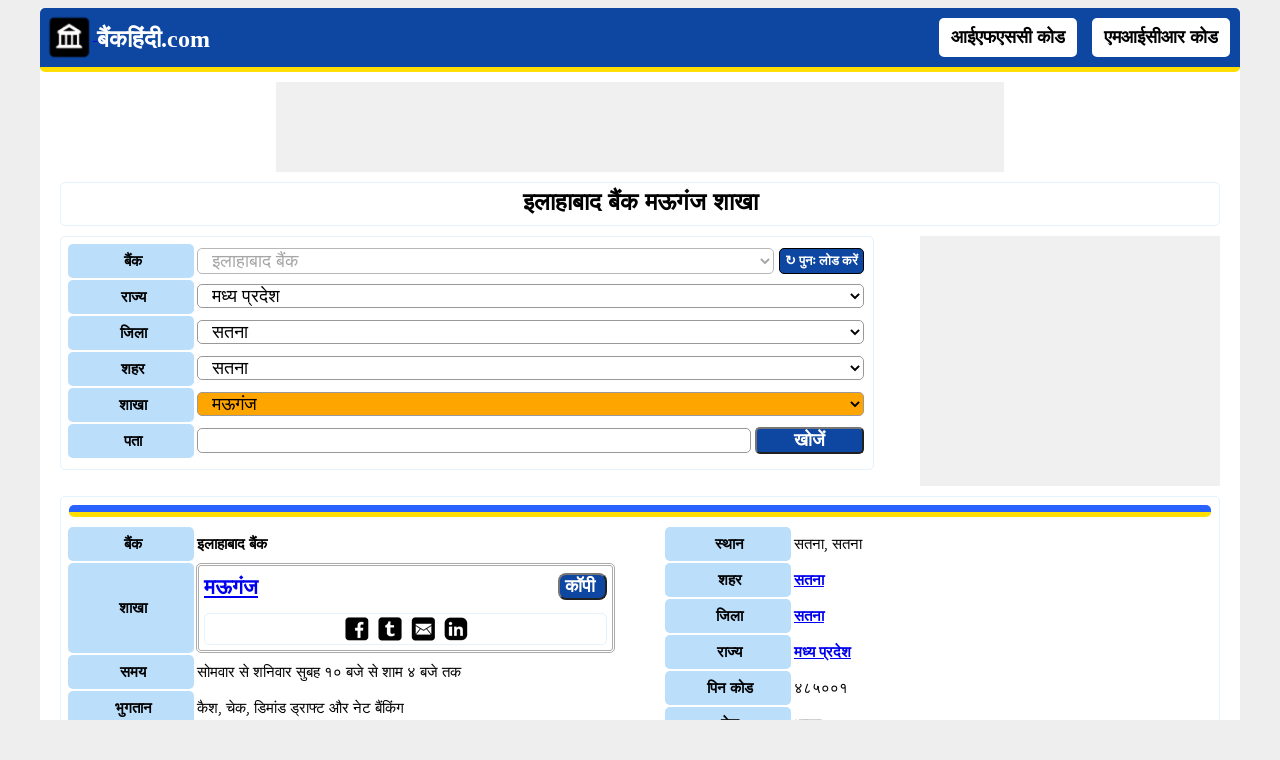

--- FILE ---
content_type: text/html; charset=utf-8
request_url: https://www.bankhindi.com/Allahabad-bank-Mauganj-branch/satna_satna_307-b5
body_size: 30281
content:


<!DOCTYPE html>
<html xmlns="http://www.w3.org/1999/xhtml" itemscope itemtype="http://schema.org/WebPage" prefix="og: http://ogp.me/ns#" lang="hi">
<head><title>
	इलाहाबाद बैंक मऊगंज शाखा | इलाहाबाद बैंक मऊगंज संपर्क | इलाहाबाद बैंक मऊगंज फोन | इलाहाबाद बैंक मऊगंज पता - हिन्दी में | Allahabad Bank Mauganj Branch | Allahabad Bank Mauganj Contact | Allahabad Bank Mauganj Phone | Allahabad Bank Mauganj Address - in Hindi
</title>
    <!--Site Verifications-->
    <meta name="google-site-verification" content="s_hCgYAff-1DdycWCKOge75KxPzCRr_BfKegA9YcUEI" /><meta name="y_key" content="41e63321fc3e6e8f" /><meta name="msvalidate.01" content="B3066B21C8BB06A15185D558C8873DEE" /><meta name="viewport" content="width=device-width, initial-scale=1" />

    <!-- Google tag (gtag.js) -->
    <script async src="https://www.googletagmanager.com/gtag/js?id=G-LCLVQ0WV72"></script>
    <script>
        window.dataLayer = window.dataLayer || [];
        function gtag() { dataLayer.push(arguments); }
        gtag('js', new Date());

        gtag('config', 'G-LCLVQ0WV72');
    </script>

    <script type="text/javascript" async src="//pagead2.googlesyndication.com/pagead/js/adsbygoogle.js"></script>
    <script type="text/javascript">
        (adsbygoogle = window.adsbygoogle || []).push({
            google_ad_client: "ca-pub-4783744004312893",
            enable_page_level_ads: true
        });
    </script>
    <style type="text/css">
        /*skeleton.min.css*/
        .ContentPage{position:relative;width:100%;max-width:1200px;margin:0 auto;padding:0;background-color:#fff}.container{position:relative;width:100%;max-width:1200px;margin:0 auto;padding:0 20px;box-sizing:border-box}.column,.columns{width:100%;float:left;box-sizing:border-box}.row{margin-bottom:10px}.container .one.column,.container .one.columns{width:2.5%}.container .two.columns{width:9%}.container .three.columns{width:15.5%}.container .four.columns{width:22%}.container .five.columns{width:25.5%}.container .six.columns{width:35%}.container .seven.columns{width:41.5%}.container .eight.columns{width:48%}.container .nine.columns{width:51.5%}.container .ten.columns{width:61%}.container .eleven.columns{width:67.5%}.container .twelve.columns{width:74%}.container .thirteen.columns{width:80.5%}.container .fourteen.columns{width:87%}.container .fifteen.columns{width:93.5%}.container .sixteen.columns{width:100%}.container .one-third.column{width:300px}.container .two-thirds.column{width:-webkit-calc(100% - 4% - 300px);width:-moz-calc(100% - 4% - 300px);width:calc(100% - 4% - 300px)}.container .offset-by-one{padding-left:6.5%}.container .offset-by-two{padding-left:13%}.container .offset-by-three{padding-left:14.5%}.container .offset-by-four{padding-left:26%}.container .offset-by-five{padding-left:32.5%}.container .offset-by-six{padding-left:39%}.container .offset-by-seven{padding-left:45.5%}.container .offset-by-eight{padding-left:52%}.container .offset-by-nine{padding-left:58.5%}.container .offset-by-ten{padding-left:65%}.container .offset-by-eleven{padding-left:71.5%}.container .offset-by-twelve{padding-left:78%}.container .offset-by-thirteen{padding-left:84.5%}.container .offset-by-fourteen{padding-left:91%}.container .offset-by-fifteen{padding-left:97.5%}.one-third-Adjustable-left.column{float:left;margin-right:10px;width:300px}.one-third-Adjustable.column{width:-webkit-calc(100% - 10px - 10px - 300px - 300px);width:-moz-calc(100% - 10px - 10px - 300px - 300px);width:calc(100% - 10px - 10px - 300px - 300px);margin-left:0}.one-third-Adjustable-right.column{float:left;margin-left:10px;width:300px}@media only screen and (min-width:1200px){.column,.columns{margin-left:4%}.column:first-child,.columns:first-child{margin-left:0}.row{margin-bottom:10px}}@media only screen and (max-width:1200px){.column,.columns{margin-left:4%}.column:first-child,.columns:first-child{margin-left:0}.row{margin-bottom:10px}}@media only screen and (min-width:768px) and (max-width:959px){.column,.columns{margin-left:4%}.column:first-child,.columns:first-child{margin-left:0}.row{margin-bottom:10px}.one-third-Adjustable-left.column{float:none;width:100%;margin-bottom:10px;margin-right:0}.one-third-Adjustable.column{width:-webkit-calc(100% - 10px - 300px);width:-moz-calc(100% - 10px - 300px);width:calc(100% - 10px - 300px);margin-left:0}}@media only screen and (max-width:767px){.column,.columns{margin-left:0}.row{margin-bottom:10px}.container .one.column,.container .one.columns,.container .two.columns,.container .three.columns,.container .four.columns,.container .five.columns,.container .six.columns,.container .seven.columns,.container .eight.columns,.container .nine.columns,.container .ten.columns,.container .eleven.columns,.container .twelve.columns,.container .thirteen.columns,.container .fourteen.columns,.container .fifteen.columns,.container .sixteen.columns,.container .one-third.column,.container .two-thirds.column{width:100%;margin-bottom:7px}.container .offset-by-one,.container .offset-by-two,.container .offset-by-three,.container .offset-by-four,.container .offset-by-five,.container .offset-by-six,.container .offset-by-seven,.container .offset-by-eight,.container .offset-by-nine,.container .offset-by-ten,.container .offset-by-eleven,.container .offset-by-twelve,.container .offset-by-thirteen,.container .offset-by-fourteen,.container .offset-by-fifteen{padding-left:0}.one-third-Adjustable-left.column{float:none;width:100%;margin-bottom:10px;margin-right:0}.one-third-Adjustable.column{width:100%;margin-bottom:10px}.one-third-Adjustable-right.column{float:none;margin-bottom:10px;width:100%;margin-left:0}}@media only screen and (min-width:480px) and (max-width:767px){.column,.columns{margin-left:0}.row{margin-bottom:10px}.container .one.column,.container .one.columns,.container .two.columns,.container .three.columns,.container .four.columns,.container .five.columns,.container .six.columns,.container .seven.columns,.container .eight.columns,.container .nine.columns,.container .ten.columns,.container .eleven.columns,.container .twelve.columns,.container .thirteen.columns,.container .fourteen.columns,.container .fifteen.columns,.container .sixteen.columns,.container .one-third.column,.container .two-thirds.column{width:100%;margin-bottom:10px}}.container:after{content:"\20";display:block;height:0;clear:both;visibility:hidden}@media only screen (min-width:1200px){}
        /*site.min.css*/
        body{font-size:15px;font-family:Verdana;line-height:32px;background-color:#eee}.VAM{vertical-align:middle}.PlayStoreBanner{width:48px;height:48px}.PSFixed{position:fixed;bottom:60px;z-index:10;width:64px;height:64px}.IMG64x64{height:64px;width:64px}p{text-align:justify}.LineHeight30{line-height:36px}.box{border:1px solid #e3f2fd;-moz-box-sizing:border-box;-webkit-box-sizing:border-box;box-sizing:border-box;text-align:center;padding:5px}.Ifsctable td:nth-child(2n){word-break:break-word}.box,.footer,.DDLH,ul.ulSocial li,ul.IFSCSocial li,ul.SubMenu li,.header,.GreyHeader,.AcordianHeader,.txtbox,.btncss,.IFSCCodeContainer,.IFSCSocialContainer,.btncss,.FBIcon,.TwIcon,.WAppIcon,.reIcon,.LiIcon,.mailIco,.shareButton,.shareImg{border-radius:5px}h1,h2,h3{text-align:center;font-family:Arial;margin-top:0;margin-bottom:5px}h1{font-size:24px;line-height:27px}h2{font-size:21px;line-height:24px}h3{font-size:18px;line-height:21px}.PNLNote{padding:10px 0 10px 0;font-size:13px}.YellowNote{background-color:#ff0;color:#ffa500;border-radius:5px}.OrangeNote{background-color:#ffa500;color:#ff0;border-radius:5px}.RedNote{background-color:#f00;color:#ff0;border-radius:5px}.shareW{display:none!important}ul.ulSocial{list-style:none;margin:0 auto;text-align:center;padding:5px 0 5px 5px;white-space:nowrap;overflow-x:auto;overflow-y:hidden;font-weight:bold}ul.ulSocial::-webkit-scrollbar{height:5px;background-color:#b5d7f3}.ulSocial::-webkit-scrollbar-thumb{background-color:#4682b4}ul.ulSocial li{display:inline-table;padding:5px 10px 5px 10px;margin:0 10px 0 0}ul.ulSocial li a{color:#fff;text-decoration:none}.IFSCSocialContainer{border:1px solid #e3f2fd}ul.IFSCSocial{list-style:none;margin:0 auto;text-align:center;padding-left:0;white-space:nowrap;overflow-x:auto;overflow-y:hidden;font-weight:bold;line-height:12px}ul.IFSCSocial::-webkit-scrollbar{height:5px;background-color:#b5d7f3}.IFSCSocial::-webkit-scrollbar-thumb{background-color:#4682b4}ul.IFSCSocial li{display:inline-table;padding:0;margin:0;color:#fff}ul.IFSCSocial li a{color:#fff;text-decoration:none}ul.IFSCSocial li div{cursor:pointer}.SharePanel{position:fixed;bottom:0;z-index:10;line-height:25px;padding:5px 0;background-color:#fff;width:inherit;max-width:1200px;margin:0 auto;left:50%;transform:translate(-50%,0)}.BorderRadius5{border-radius:3px}.popupDivSocialshare{border:1px solid #2962ff;width:200px;height:250px;position:fixed;z-index:10;background-color:#fff;bottom:45px;margin:0 auto;left:50%;transform:translate(-50%,0)}.Sharediv{border-bottom:1px solid #2962ff;line-height:40px;background-color:#2962ff;color:#fff}.scollShare{white-space:nowrap;overflow-y:auto;height:200px;margin:5px 10px}.scollShare img{vertical-align:middle}.scollShare>div{margin-bottom:8px}.scollShare>div:nth-child(2n+1){background-color:#f5f5f5}.scollShare>div div{color:#01579b;font-weight:bold;cursor:pointer}.scollShare>div div:hover{color:#bf360c}.scollShare a{text-decoration:none;font-weight:bold;color:#01579b}.SocialShare{margin:0 auto}.SocialShare li{list-style:none;display:inline-block;float:none;border:1px solid;margin:0 -2px;padding:5px 15px;min-width:13.7%;text-align:center}.SocialShare li a{text-decoration:none;color:#fff;font-weight:bold}.SocialShare div{font-weight:bold}.scollShare::-webkit-scrollbar{width:5px;background-color:#ddd}.scollShare::-webkit-scrollbar-thumb,.scroll-y::-webkit-scrollbar-thumb{background-color:#424242}.scollShare::-webkit-scrollbar-thumb:hover,.scroll-y::-webkit-scrollbar-thumb:hover{background-color:#666;border:1px solid #eee}.scollShare::-webkit-scrollbar-track,.scroll-y::-webkit-scrollbar-track{border:1px #fff solid}.shareButton{padding:7px 5px;border:1px solid #2962ff;margin:0 1px;color:#fff;background-color:#2962ff;font-weight:bold;cursor:pointer}.shareImg{width:36px;height:40px}.WAppIcon{border-color:#008000;background:#008000;color:#fff;cursor:pointer}.WAppIcon a{cursor:pointer}.FBIcon{border-color:#306199;background:#306199;color:#fff}.FBIcon a{cursor:pointer}.mailIco{border-color:#000;background:#000;color:#fff}.mailIco div{cursor:pointer}.TwIcon{border-color:#1da1f2;background:#1da1f2;color:#fff}.TwIcon a{cursor:pointer}.reIcon{border-color:#ff451a;background:#ff451a;color:#fff}.reIcon a{cursor:pointer}.LiIcon{border-color:#0274b3;background:#0274b3;color:#fff}.LiIcon div{cursor:pointer}.close{font-size:21px;text-align:right;cursor:pointer}.ShowOnlyMobile{display:none}.AcordianHeader{background:#2962ff;color:#fff;padding:5px 2px 2px 2px;border-bottom:solid 5px #ffde03}.header{overflow:hidden;background:#0d47a1;padding:5px!important;border-bottom:solid 5px #ffde03}.GreyHeader{background-color:#eee;border:1px solid #e3f2fd;padding-left:10px}.logoheader{float:left;text-align:center}.logo{top:5px;left:5px}.LogoImg{vertical-align:middle;width:48px;height:48px}.logotext{font-size:24px;color:#fff;position:relative;top:7px}.logotext a{color:#fff;text-decoration:none;font-weight:bold}.logotext a:hover{color:#fff}.NoItem{font-size:medium;color:#f00}.Title{font-size:21px;font-weight:bold;color:#000;clear:both}.NL{margin-bottom:10px}.NL a{border:1px solid #0d47a1;border-radius:5px;text-decoration:none;padding:0 5px;margin-right:5px;background:#2962ff;color:#fff;font-weight:normal}ul.SubMenu{margin:0 auto;padding:0;text-align:center;float:right;font-size:18px}ul.SubMenu li{display:inline-table;float:none;padding:10px;line-height:15px;margin:5px;border:solid 2px #fff;font-weight:bold;text-decoration:none;background-color:#fff}ul.SubMenu li:hover{background-color:#e3f2fd}ul.SubMenu li a{color:#000;text-decoration:none;line-height:15px}.Scrolling{width:100%;white-space:nowrap;overflow-x:scroll;overflow-y:hidden;-webkit-overflow-scrolling:touch}.Scrolling::-webkit-scrollbar{height:5px;background-color:#ddd}.Scrolling::-webkit-scrollbar-thumb,.scroll-y::-webkit-scrollbar-thumb{background-color:#0d47a1}.Scrolling::-webkit-scrollbar-thumb:hover,.scroll-y::-webkit-scrollbar-thumb:hover{background-color:#666}.Scrolling::-webkit-scrollbar-track,.scroll-y::-webkit-scrollbar-track{border:1px solid #e3f2fd}.NoteSpan{width:100%;font-size:13px;font-style:italic;font-weight:bold;line-height:18px}.footer{clear:both;width:100%;background:#e3f2fd;text-align:center;border-top:3px solid #ffde03}.clear{width:100%;clear:both}.clearwith10{width:100%;clear:both;padding-top:5px;padding-bottom:5px}ul{margin:0;padding:0}a{font-weight:bold;line-height:30px}a:hover{color:#0d47a1}.txtbox{border:1px solid #999;-moz-box-sizing:border-box;-webkit-box-sizing:border-box;box-sizing:border-box;padding-left:10px;font-size:18px}.btncss{color:#fff;background-color:#0d47a1;font-weight:bold;padding:2px 10px -1px 10px;font-size:18px}.btncssCOPY{border-radius:8px;padding-left:5px;padding-right:5px}.popuptext{visibility:hidden;width:120px;height:20px;line-height:20px;background-color:#555;color:#fff;text-align:center;border-radius:5px;padding:8px 0;z-index:12;position:fixed;bottom:100px;left:0;right:0;margin:auto}.show{visibility:visible;-webkit-animation:fadeIn 1s;animation:fadeIn 1s}.IFSCCodeContainer{border:3px double #aaa;padding:5px;-moz-box-sizing:border-box;-webkit-box-sizing:border-box;box-sizing:border-box}.IFSCCode{font-size:21px;font-family:'Times New Roman',Times,serif;font-weight:bold}.bulletedArrow{margin-left:30px;font-family:Arial,'DejaVu Sans','Liberation Sans',Freesans,sans-serif;list-style:none}.bulletedArrow li::before{content:'➠';font-size:large}.GV{border-collapse:collapse;background-color:#fff;color:#000}.DDLH{font-weight:bold;background-color:#bbdefb;padding-left:5px;width:120px;text-align:center}.anchorRefreshBank{font-size:13px;line-height:24px;border:1px solid #000;padding:0 5px;border-radius:5px;text-decoration:none;float:left;white-space:nowrap;margin-left:5px;color:#fff;background-color:#0d47a1}.anchorRefreshBank:hover{color:#fff}.DDLHBig{font-size:18px}.DDCenter{width:100%;text-align:center;margin:0 auto}.imgTwoColumn{width:48%}.FontBold{font-weight:bold}.txtCenter{text-align:center}.Width100{width:100%}.txtLeft{text-align:left}.InlineBlock{display:inline-block}.displayFlex{display:flex}.Width25{width:25%}.schema-ol-list{list-style:none;display:inline-block;padding:0;margin:0;line-height:36px}.schema-list{display:inline-block}.displayBlock{display:block}.fl{float:left}.fr{float:right}.displayNone{display:none!important}.ML10{margin-left:10px}.displayInlineBlock{display:inline-block}.MR10{margin-right:10px}.MB10{margin-bottom:10px}.MT5{margin-top:5px}@media only screen (min-width:1200px){.shareButton{padding:5px !important;}.shareImg{height:36px;}}@media only screen and (min-width:768px) and (max-width:959px){.bulletedArrow{margin-left:-19px}ul.SubMenu li{border:0}}@media only screen and (max-width:767px){.shareW{display:inline-table!important}.TwIcon a{cursor:pointer}.scrollList{max-height:640px;overflow-y:auto}.logoheader{float:none}ul.SubMenu{padding-right:10px;padding-top:0;float:none}ul.SubMenu li{padding:8px 2px 2px 2px;margin:5px 5px 0 5px;margin-right:0;font-family:Arial,'DejaVu Sans','Liberation Sans',Freesans,sans-serif}.logotext{position:relative;top:5px;font-size:18px}.LogoImg{width:36px;height:36px;padding-left:5px}.HideInMobile{display:none}.ShowOnlyMobile{display:block}.header{padding-top:0;padding-bottom:0}.logo{float:none;display:inline;text-align:center}.logo table{text-align:left;margin:-4px auto 0 auto}.DDLH{width:60px}.imgTwoColumn{width:100%}.bulletedArrow{line-height:24px;margin:0 0 0 -19px;padding-left:10px}.box{border:0 solid #000;-moz-box-sizing:border-box;-webkit-box-sizing:border-box;box-sizing:border-box;text-align:center;padding:0 5px 0 5px}.Ifsctable{padding:0}}@media only screen and (min-width:480px) and (max-width:767px){.DDLH{width:60px}.imgTwoColumn{width:100%}.bulletedArrow{line-height:24px}Ifsctable{padding:0 5px}}@media only screen (min-width:1200px){}
        /*SMInRecord.Sprite.css*/
        .sminrecord{background-image:url('/Images/Sprites/SMInRecord.sprite.png');background-repeat:no-repeat;display:inline-block}.sminrecord.email{width:25px;height:25px;background-position:-10px -10px}.sminrecord.facebook{width:25px;height:25px;background-position:-10px -45px}.sminrecord.googleplus{width:25px;height:25px;background-position:-10px -80px}.sminrecord.linkedin{width:25px;height:25px;background-position:-10px -115px}.sminrecord.twitter{width:25px;height:25px;background-position:-10px -150px}.sminrecord.whatsapp{width:25px;height:25px;background-position:-10px -185px}
        /*SMShareIcons.Sprite.css*/
        .smshareicons{background-image:url('/Images/Sprites/SMShareIcons.sprite.png');background-repeat:no-repeat;display:inline-block}.smshareicons.emailicon{width:43px;height:40px;background-position:-10px -10px}.smshareicons.facebookicon{width:39px;height:39px;background-position:-10px -60px}.smshareicons.googleplusicon{width:39px;height:39px;background-position:-10px -109px}.smshareicons.linkedinicon{width:39px;height:38px;background-position:-10px -158px}.smshareicons.redditicon{width:39px;height:40px;background-position:-10px -206px}.smshareicons.twittericon{width:40px;height:40px;background-position:-10px -256px}.smshareicons.whatsappicon{width:39px;height:39px;background-position:-10px -306px}
        /*Ads.css*/
        .ResAdHR{width:728px;height:90px;margin:0 auto;text-align:center;background-color:#f0f0f0;clear:both}.ResInsHR{width:728px;height:90px}.ResAdHH{width:728px;height:90px;margin:0 auto;text-align:center;background-color:#f0f0f0;clear:both}.ResInsHH{width:728px;height:90px}.ResAdRH{width:300px;height:250px;margin:0 auto;text-align:center;background-color:#f0f0f0;clear:both;position:relative}.ResInsRH{width:300px;height:250px}.ResAdRHR{width:300px;height:250px;margin:0 auto;text-align:center;background-color:#f0f0f0;clear:both;position:relative}.ResInsRHR{width:300px;height:250px}.ResAdRR{width:300px;height:250px;margin:0 auto;text-align:center;background-color:#f0f0f0;clear:both;position:relative}.ResInsRR{width:300px;height:250px}.ResAdVH{max-width:300px;max-height:600px;margin:0 auto;text-align:center;background-color:#f0f0f0;clear:both}.ResInsVH{width:300px;height:600px}.ResAdVHR{max-width:300px;max-height:600px;margin:0 auto;text-align:center;background-color:#f0f0f0;clear:both}.ResInsVHR{width:300px;height:600px}.ResAdVHH{width:300px;height:600px;margin:0 auto;text-align:center;background-color:#f0f0f0;clear:both;position:relative}.ResInsVHH{width:300px;height:600px}.ResAdVR{width:300px;height:600px;margin:0 auto;text-align:center;background-color:#f0f0f0;clear:both;position:relative}.ResInsVR{width:300px;height:600px}@media only screen and (min-width:768px) and (max-width:959px){.ResAdRHR{width:728px;height:90px}.ResInsRHR{width:728px;height:90px}.ResAdVH{max-width:300px;max-height:600px}.ResInsVH{width:300px;height:600px}.ResAdVHR{max-width:728px;max-height:90px}.ResInsVHR{width:728px;height:90px}.ResAdVHH{width:728px;height:90px}.ResInsVHH{width:728px;height:90px}.ResAdVR{width:300px;height:600px}.ResInsVR{width:300px;height:600px}}@media only screen and (max-width:767px){.ResAdHR{width:300px;height:250px}.ResInsHR{width:300px;height:250px}.ResAdHH{width:320px;height:100px}.ResInsHH{width:320px;height:100px}.ResAdRHR{width:300px;height:250px}.ResInsRHR{width:300px;height:250px}.ResAdVH{max-width:300px;max-height:90px}.ResInsVH{width:300px;height:90px}.ResAdVHR{max-width:300px;max-height:250px}.ResInsVHR{max-width:300px;max-height:250px}.ResAdVHH{max-width:320px;max-height:100px}.ResInsVHH{max-width:320px;max-height:100px}.ResAdVR{width:300px;height:250px}.ResInsVR{width:300px;height:250px}}@media only screen and (max-width:767px) and (min-width:480px){.ResAdHR{width:300px;height:250px}.ResInsHR{width:300px;height:250px}.ResAdHH{width:320px;height:100px}.ResInsHH{width:320px;height:100px}.ResAdRHR{width:300px;height:250px}.ResInsRHR{width:300px;height:250px}.ResAdVH{max-width:300px;max-height:90px}.ResInsVH{width:300px;height:90px}.ResAdVHR{max-width:300px;max-height:250px}.ResInsVHR{max-width:300px;max-height:250px}.ResAdVHH{width:320px;height:100px}.ResInsVHH{width:320px;height:100px}.ResAdVR{width:300px;height:250px}.ResInsVR{width:300px;height:250px}}@media only screen and (max-width:767px){.ResAdRH,.ResInsRH{height:100px}}                                                                                                                                                                                                                                                                                                                                                                                                                                                                                                                                                                                                                                                   
    </style>
   
    <link rel="amphtml" href="https://www.bankhindi.com/Allahabad-bank-Mauganj-branch/satna_satna_307-b5/amp" />
<meta property='title' content='इलाहाबाद बैंक मऊगंज शाखा | इलाहाबाद बैंक मऊगंज संपर्क | इलाहाबाद बैंक मऊगंज फोन | इलाहाबाद बैंक मऊगंज पता - हिन्दी में | Allahabad Bank Mauganj Branch | Allahabad Bank Mauganj Contact | Allahabad Bank Mauganj Phone | Allahabad Bank Mauganj Address - in Hindi' /><meta property='description' content='अल्लाहाबाद बैंक, विलेज एंड पो मऊगंज डिस्त्त रेवा स्थित सतना शहर में इलाहाबाद बैंक मऊगंज शाखा के बारे में अधिक जानकारी, यहाँ हिंदी में प्राप्त करें। अन्य विवरण में, इलाहाबाद बैंक मऊगंज फोन की जानकारी भी दी गयी है।' /><meta property='og:title' content='इलाहाबाद बैंक मऊगंज शाखा | इलाहाबाद बैंक मऊगंज संपर्क | इलाहाबाद बैंक मऊगंज फोन | इलाहाबाद बैंक मऊगंज पता - हिन्दी में | Allahabad Bank Mauganj Branch | Allahabad Bank Mauganj Contact | Allahabad Bank Mauganj Phone | Allahabad Bank Mauganj Address - in Hindi' /><meta property='og:description' content='अल्लाहाबाद बैंक, विलेज एंड पो मऊगंज डिस्त्त रेवा स्थित सतना शहर में इलाहाबाद बैंक मऊगंज शाखा के बारे में अधिक जानकारी, यहाँ हिंदी में प्राप्त करें। अन्य विवरण में, इलाहाबाद बैंक मऊगंज फोन की जानकारी भी दी गयी है।' /><meta property='og:url' content='https://www.bankhindi.com/Allahabad-bank-Mauganj-branch/satna_satna_307-b5' /><meta property='og:type' content='website' /><meta property='og:image' content='https://www.bankhindi.com/Images/bankhindilogoBIG.png' /><meta property='og:locale' content='hi_IN' /><meta name="description" content="अल्लाहाबाद बैंक, विलेज एंड पो मऊगंज डिस्त्त रेवा स्थित सतना शहर में इलाहाबाद बैंक मऊगंज शाखा के बारे में अधिक जानकारी, यहाँ हिंदी में प्राप्त करें। अन्य विवरण में, इलाहाबाद बैंक मऊगंज फोन की जानकारी भी दी गयी है।" /><meta name="keywords" content="इलाहाबाद बैंक मऊगंज शाखा, इलाहाबाद बैंक मऊगंज संपर्क, इलाहाबाद बैंक मऊगंज फोन , इलाहाबाद बैंक मऊगंज पता, हिन्दी में, Allahabad Bank Mauganj Branch, Allahabad Bank Mauganj Contact, Allahabad Bank Mauganj Phone, Allahabad Bank Mauganj Address, in Hindi" /></head>
<body>
    <form method="post" action="./satna_satna_307-b5" id="form1">
<div class="aspNetHidden">
<input type="hidden" name="__EVENTTARGET" id="__EVENTTARGET" value="" />
<input type="hidden" name="__EVENTARGUMENT" id="__EVENTARGUMENT" value="" />
<input type="hidden" name="__LASTFOCUS" id="__LASTFOCUS" value="" />
<input type="hidden" name="__VIEWSTATE" id="__VIEWSTATE" value="b90sPuQqmM/EeVjA6kB741MqnkITfCTPzcJBOu2b8ieic8bYka60bksW+zWp6ozqE/QJu5mvD65cKP9zzZIPzDs/Jdfp/+KV58GFaOP8DKmyKAHFcUCpT2loe0hXc76ElcTrGMF5/[base64]/KaDSOtD+PhsHFZvOKVdrYI5g5IJKbJ5jOfe9G9UbmeoBpfPznJrfNEVaof0uE4Lc5sFWPi8ze9Zsiq4AGUziV0BR4f4Jxrrk5KygooVdW0adPhJAS6/3GlERP7/l0snGX6++f4dYV5sGln3C0RWN/BYcVJLQOc2rVl/32JP+mXAKr6cteAs2r5HwuhzBantHJTEv7e51m2Rp4+Omr0T1KaHGBcaC+/Ce/YR/eUWRKuJxse2rahCXzyIWlPOzM40vbB2IQgNSvWYppPFglsTXZSXNSa330Y1O1Xsr4Yx+rC6MYc9EL1//utM8f+Ryo7U8wLKXALg2elngiWaYrnxW1VgirikBZrDHOwF3N/qIrKQ+U8qyUucubFUjdPCqSIl2TF0QhV8bwLxJ/u7YLBb+flDORkyK5ZJQqOHLd0mJcS6uvgQ3EtUpGUNtCY5B90PVB/p6jGSSbxFYkv4bsauSwvJB5XSqZ7hBEs7AR9MKmsFifxKuh5PWgdXlJtDGrXxcEYpqYlyvVgiRaNoFDG0j8JrHLrSaYxXgavZwlu0K3nqFEXyrYjV3RgxgYkg3v/IIlqQmaXKvWnO7XFWw7jkiBUb0NENhDn0JVg17GOx0QQO35qC3Kg1+mvoAB26J/GDNQNiWw9OMry3853JsM4nMn1zHgGS0MH4IIQqmUC5y33549E6WKBnnj9tdDvWMXncAgnpkQ9NVNqJPXlPNpmcZoizs6Q16JbWEK5SnQsotCGeMDLXcbjkpUWiAVqCJnWdMnj+tP9seSowyxBqKzJXMwqCOh5+EdxivHmAseoLDR/jZCO6FMOF266aRFpts3DtCONCQ6RpaK0SvXsTdY9is6NG718918oZ9AtxFO2wLFc0rvI//qpvA8fyiA2NbTDDdWLG3EZM2gIa/bRvM5gZlAuu2eEIsY5DSL3qq6lfJFdd4q43TPKC8ZToHZL1NacspSfKsODPSeHTq7+xOXPqyTwGYRazI2HQBdHY0r7IXuCEXiU8Epx+H4kO/ED0MMmCHcbmIO8fokl+Y/S3F/NU41txmEZkf/fDsU/sqD0kyYqRUSFjP3Fjw/mtlTnk7h3CobSreKTR9P6OXJtvFRoSLoPX907Wy+kDqvBV5otv80pepgVplr5yflR1m12lMbClDqNno8/t41lduVh5FKVCXYhC8V6l187Umkwj6g+z47JtaJRbTVMsBYpxGLf+rNsbFjO2mS+ofJKNr8JJtV886Q5PawLDDtIU3k6soImCkhSh1gzR65CTCBowohFQ14/cP6ag9/GXH7ynb7Tnc8G/+teIpZNjG0MDkwjdkdADit2ivgnICaH9WYUJvyp7AK3cgycB+aX2Z3aRoHGev7fDXxqBMh/ZsUe3u75PIoR/FkJq4Hj8ex2QrP1bVn54VvbCSZaEOvBpONfrLxr6sYn7UFKcJl2VviPYxNBL3ei2BcqJRcr0/riPhaMqUTrnMA4XhcLrAc0fwNWvpMhBmC0GMBdCtxO1e756MkZBGMsPCRpVj9lPbv5Op14XOOD3pMdW59YY9q8J6Bh644AXqfQGIXZI8XeEK0wMocJRqS4NMCO2OoGy63zcIRBtkZc6GFs3yC5/IndMjktGHVkkcvpXIELhZ6/x3r/P3Wl4j/5yUVRuyH+vwMDkGlrRhBeaiISPQqwDwz62WcGwsTbX9chxsLGGK0iuKB+Y+d32vj0IZFeh0O9xd+TaOBuew+qhXx5eCddniE7zHJo9U3h4cvjAtrBN32o0T035G0Ju3pwYsvFNTkY2zazYl1MIoTnlf8cqZ1MxSW5DZ4JmT9aTYe8jKdg5U/u+2IBWUD/WpbLyqTzJ53TMbvAireVuUubs30vwb4rTOLbg3jlHUAw6WU4mtN1o+dCyQCIkyt53wH2cKNCjqCrC1fYcVB3vFPQ5I2klCw1RDJB8yWRmB58WdYY99Rqx4+w9mQHKgqSPL1ITDlASpe/Y2vwGDbrijwWIqnLQaJq1DfdLn5cKVhqUXnkMLPB5IXLNYwex69Cs0GKvUqJErmwQo4j/oKtM/QF66ddFdyEgFiDBOTLSe3N5VX6TXXB69Iu6E+nh4VJsLrxGGg72iRCdsoIkluPC5UbGOORAGmW8vinfHE4ovVYwDr1jGWbcU0FLIACVqWXn/+9Pyv+kiJyVDX/2l63R1CNgqcjhYl6Epek847CqOdDGHS798hKWcjLFiOz5O2LJX143Bg8VTuEL8ZZjpeejgvEEA6DMpzNEuIYJAEvkYERsnVbyDwqto2CSY9r6f8bNAmogZUEJdAPBGjVrNv3ZL8KDYkgZ3RL40Y2lp1duKj7IZl/bauoQmuCSYpknKwHd3vrzt/wYE50PbIokoBpL1I6Jcbe6ydOno4BzF5KKCoE6EU+7mnUqFKHA7FgMJIaZafwDPgOr7Aff9h0DbS9bFr0FWHWS1bE6s4F4Wgwx38JrfkpuRBPe3HyTAI/[base64]/ZQ1UAqfTp09NWIWf0FbNnScTpcqtq7k0pVO/Hx+cRAWbPzoasp3FPikaGafjhKsPJ00a7ruETb8FncgC/8iPJF+u7RtBD/MtaRTJsuO7OrmSegeQlPzNO834zPdoOqlvTKdPHeEpuiK7ydXpvf5ZimikgLy9TzeQTnvOaXU/SoqEp1oAnJVnNdlCdZcdz1ETGuFwym0g3aulfBBOs90tsp9co7jrqQPlM7+k9ClmOKC6JyhcCJkbf1QEkWgz2sDN6KwtaPWRyhnip3RsMjJU3ak3ZRJW3Mw/Q2ZOSV8a/uF4PAguaayaL5fX2Bnww9Dwi4W9l24/XtbiYIaYvXZ/z2dRY7KdnwLA/i4B9wwQ8iIQNFGYRh+e4kgvsr3taC0vz2oo2sh4pLT03tomvBzPw+Oe5aPVQHuYuvKdqFDSH9VzxSqd0L3OQfc3R9DLJStWcBKnuw8zKL/4096sbLr9M5+J5UtM8Cd66mycLEE39sQWdvSBXJLzMRX/P//tHhrlqg2wUa4qgmpU3jxOZyEraDwS1JsiU0vWvYqHKutW7HXHmNe/jiAZ+RkYxjmTi7yNA4UKPcLSNL7sWLVRv599Zch5VpzwXOKULAGCXtJrLeC5BYhglNR5o7fiDfblQs+qHGK6ZJljEToZmy04IMVbcABXeRl06mikA/634W9eWJmPtHUgG6JVLY6rB+4ACI0WgLCKHk8uTvXDp2hWoDB+naqpH8/uIsfPQ7iRT0K0CsgNCTWjYFYJius/RK83KxpKjgaf865d0IB6sNTSL729BPfSicpsHa+w4pqtEZmvIwj2HqrwRJ2M2r8Dh6XhHa0qUTKZUYSCg/DSufeodAza7ExWfSEfkHArPMuvwMDmLk4NusWsc9+YtU6PUn9PNuN3m3YfNMS8l5C01pkQ8lJt08UHCGVNnjCm/aHZ4ZcYMBT4LryxK730rPJwasHJXy67wFuLgrkgYnN3af+tQwZmCN+MFlEO5AjgJU3h0U/SfL+5u2aycfa+BYXDT1y5KY9+ERZAootFY90bAM+wQ9HjVZoonOCQ2Tn/DV1M0HX05ZBpX9IPfBPafuoz3bllTpdoMfP0sV+rBfWxvS35MKMdE5jEM+6x6QVUZa9jBTG9eqVUBPupc9HDwVA8SxCwAZeTi1Am3W7iLnyA4GB3jy1wq0ErcvSIcH0CxLQN6qbWsRMC+gdWgCDVzQKSWnl1RyHtTrXfMzA0Gw/iwpr/PuzE0KcIUqFW7abXm3uz2kvpbANDeuPRCWWrPxJvvDhRHGjJseEAP4HquNVQR1NDreNl/KWwm/8szthfbTn2Lnov+VrH9xnKhPn9rlvMOD/k9YyFy43wD0oQWsxh6ZyU6TGffS9BYYGKi8ep7p1Ux4QeSnHuDjJpQ/3pad/561oV1MUWH6P4/AskXeF3PdQFUdxFM5Hxp5KWlbiYy6vVFpEnBjb9BQanUKT2BMKnSOdlt57Ir6I2x7Hz/InUrVJGB6vxA1QPNxEMcoQU9LgqapY7O366nP9MNrIJo5zeIlvpCJaAG1tYEzzKZyl2ItPqedkd8PQDyJcCbdN8rHv21HdSpMSWA2NU9sHPoISDX1Y8iygupat5OwbEe0IS5In69XTMgnyxPUmvPsTV5/fp8lryOk8i1gFKjctM6jY73Xx0nLXOzMsMLV5WhSkw/uWQNk+/[base64]/KY4+EZ+h/6q30bVEJvbzFyqSncZImyE7sygtwLBQCdNR5/paFpQBTJllZGlKIZC1+hUVhDnKUTwp8feyBE+Cz6Dbi1XlFEmuNGSVKEEPPABcnV3p6iyZcFOVB55jkwBm4SsFDspoHZLCLIHpgTU7OrrZbumXdEDL2aryTEX/AHgD0lpap3GFq9NDXXDbHYYOzQYTVNY454x6/cCcs0K+m89+frIOdSNJz7bTG4kD0onsaDowaLYnABdudTndcHTBGk2LSUwAeKToZbDx/b8eOEB1gB4v96g/npbcdtHO/9yJv6uq1WnVSUgcuyxFk9ySRgxASVuVine9h6k1sCs5xGaD3bIX2Mts3QjWYy8lQyIA1QLpe++3i/ZstkyyLmON+HTRR3Un948PBhb4+82xY/kCjh3puRRwdE+Q1GizuTanmeVx7j7kZJCl0uh+sqhioXYlTE9MmxWY0Fq2pLKfTXJVKEbNQtI0t+uUAfci8vEAWyIydVqp5/t3lm1b2A2/GUA+sGFel8PmSJFgB/[base64]/1y+pN7FNmL/+gw8IijMVg2MCoiBJAtcXCDPBVUCKA7PG6Da9EgpQ4YlcDusFmuKSxnRSIL6r4Km3yr/310TFcjYhfO7m4wPPfgkWo9N+vaW5+Srd6a58eNT7J9yjevxJYsClA/XA52s5voy5Or8uesIudQBkZt970PVtcj89S3bxu1Wmw4zemhbS3KQ3QCXuSaimbL9H31HDfeMrFy1IXjY3ouqmkE30o+SynuXWB8vdGw/ZvKxhTepjGSgWaKGC3/RyDbImK9o4CqLarS5FyT2ToakMoIPE15ddGmM04mf8PBOaThyPQrGcWOi7/AwaZ/kNBUFa2YMJMmV4sgkKHcSuHnojxYjfDCc2Dyxrn0t0KvNQjSzrp6Fol9vzkFZJxgQox4MaWZZEIHr5DCUgD1cNaaPK61zyipHFxSjowDOkQ/hUM8/PqvoNghqgI8lzDyfnf0Ouq8Dy3AZ9EG6TLsAulf7smu0Db6hbs0uroJltqPrEom+iWh3lKifM4op6VuZE1H6BWyppsJbtRKG/V2MV7z6OSht/idqthWL3oOXN0Ebitz8enbqi75zF0ERIZoWhazk8CP8BNy5xn9u2nemyY7rIHRf9b6zXQH8EByz+ELYbw99FxE2V1wxtv8nTVdjQWJpHr7NNxC8uLkd8ied2gq5auQNnz84/3TaOVNCJ/4by6oYOlqKIQmEVUXQstw6IgFQJt4C2RUWccOImQXpb1n5UlldCqsP0REd2o4W+Tg4UnUA0Ei+XbiNolAKmK1sfa3FVlk/dSADHaVstjX48EJYqq2rkOzRD5lnLh7lgLTS5ykqLs2URB07aEFEPFKi/Z9fvgCUjOnDfSe+4JeTTE+bZyvbdSj7EJk2n03CzCcJBb8pL5jvmOsHQA5xghCdFHdKm3eNFi08UkLKNANzz/gmZgkxKkmqYUod69IkfqPgVgXOWv6780Sk6pXOmNjcgTMhDo+26XviQwi/lbtmlPXaeZkp4FopLjSMqzU2wyIfwFRxy0g447PJCpemsqrrwZHKd3MRhMsOKiiYAu4OAexgv0Q18W0xWPGNKVeMp0AL1TovwlgKrf8/Tk3p6KFt5uLh1mwkBx1J/HgDnizOjMm+bbitkp23McheiIPJwACL80GHlnffZCkvxxl0Plxsj2n33sWudirDC9QXiv3siBztVi8YZarsPWUw/[base64]/kJ95OXL9+3CQo2Zv/TfyffIJXZM0HG9TT5K6twrKeB+hqnffu91lHYqfeFDtOlWHoPNKjey93qSipi7+AQWE8+zlyX3nkl8zyR54sRq3GCyPZSNUoEmALhG3p7y072hg5h8Mrx7kTuzBIqkUqOx0C455Ykpmd2fbmwFG6688c0bZURF/VD6bOzMxeJjHTRl3+3Ds9+/Zyc7VlFAND4/ECnPf3ghCXv54AQqkd55reT/6VkTaVSR4waDl3HKVa4QtdiduNqkFhuBOZ53GEQ0SSh1n7qYa3xoOq04LsuBjigDCRM15ZrlPzKE/ECSASSB/XOPV+H0ZTYKECmrDycKclirol/2bmkNalgtQGuL3IlPqGmx4xvYF5M/wKoiVe7KfDGfLoNPffP/BEdaGPBcQn1/WAc61N8+79H4Y+m+6+wOEaPxRRD92KzsN2ncGtBxTcfz4VRRBVNmKxy2F9sceXZnXv8wDgTASyeTV60qWFpRWrPE0wY45L53R3pezWJ2Qovlj3Y89oEzEG95BcJgZZ0yvUd0k/MpMX7aE3uQkh7fXcJ2ltdy1bXBeeS9pKXHb1f61B/+eDdCwHtE9KdX5sMt2uDkof4RZyVa3Jj6Kckh0iwVSIxht5CW5j09U1pDBdSMVOcBnwCkChbL8xgKKs7BrKbXF/fyXuOpmEiuz2vSnSbWqwmrM7yW+Zgl/93mqh3afRUKl0goEel40ODFhl/C0l8/gzc44VrGgEWY7nGHSpiv5EfaGA010wtk40Zwp6AH5Uvt30Dx0mR2xtBIhftjthpLGiyVkTtCo8xWUtK6yemOPRxEXKGQYF5tuoAfx8q6N/XTOFhRFqHAGbvODy8mBDLbFVD7rbDWI/ngDL4fBL4/5U27sKn9egF8T0S8HGXuna8yAPrNX/6lXkJyOdald72R+9QsboktMH8CWTVKK5h8wOUpYxJ4A6zwiFAi46SRbeJWpWy2XTz3igpuRLQ1pXBa0n4C6xKn9zop4DI9wp6n8jDDw5+zx3SPD+C9zgkijM71NMlX3XZPO8SpuFBkf77n/VnDeNk/7u5yHVXF8Ukuye4FqFJLbqGP4iVPwXkO9aFRY0vrtD+01A2iLOQwJH4Rh3QwD86QIUt2eGBxD/h0N0Zh0I/w50CTBbKw1dVesMYR9ku8uiSVJOTO2evKAvUiQKyH2ppA3pEITzMDi8P8+i0+L+EPza7V3oTYH48/DgoPHBYQFm31ocRDsIRryoxdiE51k15qGR9sNSL4PPH/o92iy+d4wfbE5QO+B0pbl7VmgHqbYxJP0CfQM5oVDEjxGWzjeSjSpaPDBdCxjhqlThPX38D5QnRb6uHOqO7uIa/[base64]/it1BaCEGBW6w/aiAsIV/9fD2ksxwcSRzKFyMRGZqbb0bMnNabp6CGcB7u7aPpSLPw3GM591RmYYyVD99FeP1z7AAAnDBcz+lYD+vBENOG0RYYhPWNvdV7EOt3LVn7GBiHa/UypTeYwlhA1r22PppqVPsVMCdkbZ+Jm9VyUs2SLsNv+G+4i4/uyOvvopeL/84NeP/hgvOkS/BsmK3hwGct1myBQbSu4B4Xxa130HL0uIJvX0LbyjTPj5UXqsEzwxBVfG7XL0AzNRFFI+OrWBEwZ0UMVbbePlVmW+a7PQnVd+XkRJhwJzk+xQy39aL++fgJbHEV0jvHPr5eh6StcArCJ51nLnYXQaK6ijHbH/duFyaHU6zEqs/UQtBvMh4RI6tCvWFleULa4LPqzANWdDcyZkXotsp6wVRBcJZtkk1CVXbWm1mgJ6Quw==" />
</div>

<script type="text/javascript">
//<![CDATA[
var theForm = document.forms['form1'];
if (!theForm) {
    theForm = document.form1;
}
function __doPostBack(eventTarget, eventArgument) {
    if (!theForm.onsubmit || (theForm.onsubmit() != false)) {
        theForm.__EVENTTARGET.value = eventTarget;
        theForm.__EVENTARGUMENT.value = eventArgument;
        theForm.submit();
    }
}
//]]>
</script>


<div class="aspNetHidden">

	<input type="hidden" name="__VIEWSTATEGENERATOR" id="__VIEWSTATEGENERATOR" value="F5F376AB" />
	<input type="hidden" name="__VIEWSTATEENCRYPTED" id="__VIEWSTATEENCRYPTED" value="" />
	<input type="hidden" name="__EVENTVALIDATION" id="__EVENTVALIDATION" value="qm3lUV1Ozk6oDof2w/geMbXKUVYaZBY0uqqPk5oKLsc7JpS16VvKUuMiu+w82wTJEJ7durJLDjwp1VGoVrcTpL5i2wBqC4CjEFb2Gu5ko6RVHg6N+3wQ0wL56YbMNZTSJ71IarQptYX0EHLfnwuCXlX01zO+DoH5CZGYbbUQETp9REyHsx0k7+UzZdRQXi/t+afLqTTtD+GjB5jDrYKuBvUoqIno7B72ebVzgd+ejmUePQJ3j8wj7BLJTHPaZUFvjr4wCnGDll7iwxNjTi6RwRVeOA8fszlz4Pfnt2ZJCN9kRiRnUvJMiG0XVXDY/vk5ukoIxK/3/F3fafIN1VI8EOn7Tdtuf7PDhtfBuNQv3ULrLKbndPZuy1GILNmB5BMI8Lg0BC8Iqi/t3lqX0OetoPZna36DqZNqHSJrujdsdntR1QNG/CxiN7O3FDws9/ymyKIIWfYOv3yGosWroYf0eEnmZP8ZEsxlM8SIKCQSmsP/[base64]/85y2VXXktX9WWwEBstj7cJqoB/KaCVCg+M3ccRPQ+hStJUuEtU4Jm4b8V+WDTHaGe7LH0pThtLPyBf0451/ixkWh0Lc490FfrZ4V6m4uu9ytx8ODA6q6vwMfUE/fo3cyLEcoGjsB4x8cKgkgfeW4/qCOXe8ABCDvY/Pc7oVd05VI37c/9nhnByruk7Agtv5ZRXPTVPuLQfuHaKuV1eEVlnpYuAqY3bVwNegjSo/[base64]/YhQlQLcaTwzmoshw376abaM5eom5j0/1LfxhxbEM61dL0AvmEi9SJ5ovxcLE2M19omvna0ZBZoRLzF6YzYZHTi2ByRt4PurEx981hlkTdlAEmXkTKSoXfGgDbJZ6fgkAany7w544aGsiAMcfY/1XGKbhnlIwBS6CTDq4TI//feLhUDT9Ds+Q1oV6mndRY4aIFaTpuiQU9zbwNuzQb4rs5fwqBCx1gRSus7KJNJuA6NAY3ceChUuCpJ0fyuQQaR9ueyaScOuq0q7OBDCvf3mGZK2gT2U6y/23AA7y1TEVwH1wNPO2ch8vu6AnNPFimrnk+Hok7cR5qU676DB34b9OgrK21zI2DfspDKJH8FqOWyF2dKkftWbHADymQD8dcu028fU8dkDTaqwXFiQxBIP/dz7FXdvkL9f/R+fTUSBDqRI8PSycw/AqjrfY2aW/TKBZADhApB8HEmTfrZuRGCWn3CsbasMY8ZFA9s6SHL7Ig702CYNEZLqN8ODkZg3PeHzluTdxmrXE0d6pPmvFwQRG5KSjKqP7nL19CJw2BUf5UI7jmiTTPikaBYQ618kdzzvJsSQsyl6a6YFbHvaEwGwBC/mUEqQ7zOkuOUzqRk6plF7lBUCUznqxhV49T0Aqws9YzSHmSZyPpO0rVSs1QfLhn/EPw++kyDjQVpE5i1vN3LvRafh+u2+RPJrRtNjNDq0dBolhhU1OCbsoXDy4w72h2Q99aJVMNrAirFcShFnTkbpeIk4A57kyBUZ5TQ5sAx05Gz8xirk8nW3r5cmg74/jFYxB1zduvRmZa3rPoZ5bbnDoEkPMXCxGGcJB6iGafnwS3vCRIIqeOSqHL+FwXOQdOl2llQahE7YUdwRA2dL9dst/6KpdB0EtXZ5cWVsJg/8GR4d8VKEBuzlDH7ubw3UyA9+p375zVSWhJp7eHmUIeA2hT4SFCGSEWmhJPlhCfP4ZwqvPC/edPcsvPPxxWT5bIsxsqFfct3IvXiGxRWY9GruvodP8l8hHiCjFfZN1ytMsza9fWY+NkATcggt55idWVUqTCELrRQ/l2iu4Ym1MgbG/yKUlmOHDA0E1fLy9D5t7OADMliOgoDnrOtTktrrK04+iNbKTaM9u9kLF4HSYqBm5QTCBqlVXCw1WDxpLUrAQN/5LQnj8qwwyiF5LPpzKlbbchwvGwWXxBXT1U/A5SO7yiGzLU/kH1urzImoA/cqWKhJkHeeywxt1Ex0qCXSmv5/MtF9zv4/tTYQ4+2UQVKXhTM/rTnyDz27ewh5wVFakEvZQdG9TCr2I0Q5Ix/usyWCsmjdoI99bqAl30isq7rpb3Yu65PlHzdZSB6m3Hg8No4tTHFwkSx5WyTw+rtb6pihFTCo4W29aaO2hN8ANtodSv1HjhddwdkvutGDH/RqSA+zCcFFsigg/MprKfVo7a5cBRnSJyWpjgJ27CIzPHju5S9E+5W0npbZlFmSgl55ggJq46nNzk/V8GLH1eMxemY1nxY/b6Tso5wxL2AbYvjd5ZYJ6UBNithkaDYtG7jvcgEsN7ne/X53kl0ZqHRt580eddCQC1S55iSD2gLxe0lNE++eSpqNvgmgtmrPLXOk4q749CwePbLxXuYLYfn8H92xBQdiDiywP/62rSmXgWo9iQw6Dr6LaVckZUiOqYx58juuRPgHO9AYlTWWrrfxLcuUcUqPEzG9uY4HOasZuTa6RN6SUvHM5fY5RmYK5E4f9XGM7H//KutB3bgAOX+VRTdVfxxgqegBBSSJAdQgxNWuIW3ahB1gEYkBUe5ZrX792ut7W1ah/cMGZ7It8Tn5JWk9wZm+qwUOYweo65U4Rj+bXksolbXjJyXv2W1IIuSPjjJAILRF5IYv3SpEKgSiSps33tmu5b1TL2iexKGkzNh9PcuwvFHDKI70NYhZdsbmA/l1AcplHL7rQdSbrsCV/93ADUKIGTK4uLVeV4+R0G6/wIsLSOkCM7h0ArvM1MyIL/r5UIgKrmHBCNDYh4l9jZEiohH4MBTi9WUNfGM9GDSSQkK4ZlFve5JDimTgRimr5jS9U2aqYVPKS698hLluiDDIerBg1jj9hTYzN/G49m7H719aHuapSKtByoNDANfaSHAJOah+DdwxBkFmaYl9p0LIqN7Js4Ahh0dXiZjshgsQgjWqCjmKpDPvgCHoPSArPBbNPqAc/SpOB0yJ96FeawMutM33B92gqh4srooGX6jaa6t3sh/IbyfMk5XhsB9WHhDBx/tkeyjt9KSTQhi8e7LvWZ3RV8BJWc3KlcoPFCq0/z6YsL46y0hg2CmTY9FgEycOJJ+k/I+5WiwlXSRscEPG0nSQYX02S3bOhNx+gBCdxCRUTMDyO068nJloFghcKQFzziwAChgSsGBPjpmZBBB6EykzWovUYYd+rJXGZfC5Wy4KMlrDz32I3SJL32eGmCHbyoRixdmOAO94KlaCMK3Ah/pYOk4h9+ORtOJF90l6Af4zQomFnO0jHQLcwW7j4e8rUTN9QH2fF9b2cF+6BADWS+VIzU3P1ysDjcecxrrvVaRbMxGFI+l2CJM1VoVLH7HwhIhTt95TPFeG5JA0cXRBtxlmxdX1i4CfrvhcwgFmfTYWulbCf4vweIgyYAflDpluhfk1kEnFBx/wVXDnj2LTtwd/YI57dbLtfC1RzNwYCq6tUn8vZKtK5gi7aQzrQSMxy2ve37yqh2zBc4/yqu1gQcGXVvVkSWEVJM4YuvsuZdyMqAMPGoWhjmHEHGLpJEWrIWrvTXh6YB+qNZ/DAF+ZUcRL9Vi6iDCq7Lmt8Xs4yK9z5WFFUOHtnGNKOwFm+Da" />
</div>
        <textarea id="clipboardtextarea" clientidmode="static" class="displayNone"></textarea>
        <div class="ContentPage">
            <div class="container header row">
                <div class="six columns">
                    <div class="logoheader">
                        <a href="https://www.bankhindi.com/Bank-Branch">
                            <img src="https://www.bankhindi.com/Images/bankhindilogo.png" alt="बैंकहिंदी लोगो" width="50" height="50" class="LogoImg" />
                        </a>
                        <span class="logotext">
                            <a href="https://www.bankhindi.com/Bank-Branch">बैंकहिंदी.com</a>
                        </span>
                    </div>
                </div>
                <div class="ten columns">
                    <ul class="SubMenu">
                        <li><a href="https://www.bankhindi.com/" title="आईएफएससी कोड खोजक">आईएफएससी कोड</a>  </li>
                        <li><a href="https://www.bankhindi.com/MICR-Code" title="एमआईसीआर कोड खोजक">एमआईसीआर कोड</a>  </li>
                    </ul>
                </div>
            </div>

            <div class="container">
                <div class="sixteen columns row">
                    <div class="ResAdHH">
                        <script async src="https://pagead2.googlesyndication.com/pagead/js/adsbygoogle.js"></script>
                        <!-- BH_RES_TOP -->
                        <ins class="adsbygoogle ResInsHH InlineBlock"
                            data-ad-client="ca-pub-4783744004312893"
                            data-ad-slot="8307123636"></ins>
                        <script>
                            (adsbygoogle = window.adsbygoogle || []).push({});
                        </script>
                    </div>
                </div>
            </div>
             
    <div class="container" itemscope="Page" itemtype="http://schema.org/Thing">
        <div class="sixteen columns box row">
            <div class="txtCenter">
                <h1>
                    <span id="BC_lblTitle" itemprop="name">इलाहाबाद बैंक मऊगंज शाखा</span></h1>
                <h2>
                    <span id="BC_lblSubTitle" itemprop="alternateName"></span></h2>
            </div>
        </div>
        <meta itemprop="description" content="अल्लाहाबाद बैंक, विलेज एंड पो मऊगंज डिस्त्त रेवा स्थित सतना शहर में इलाहाबाद बैंक मऊगंज शाखा के बारे में अधिक जानकारी, यहाँ हिंदी में प्राप्त करें। अन्य विवरण में, इलाहाबाद बैंक मऊगंज फोन की जानकारी भी दी गयी है।">
        <meta itemprop="url" content='https://www.bankhindi.com/DefaultBranch.aspx' />
    </div>
    <div class="container">
        <div class="two-thirds column box row">
            <table width="100%;">
                <tr>
                    <td class="DDLH">
                        <label for="BC_ddlBank">
                            बैंक
                        </label>
                    </td>
                    <td colspan="2">
                        <div class="displayFlex">
                            <select name="ctl00$BC$ddlBank" onchange="javascript:setTimeout(&#39;__doPostBack(\&#39;ctl00$BC$ddlBank\&#39;,\&#39;\&#39;)&#39;, 0)" id="BC_ddlBank" disabled="disabled" class="aspNetDisabled txtbox" style="background-color:White;width:100%;">
	<option value="0">सभी बैंक के नाम देखें</option>
	<option selected="selected" value="3">इलाहाबाद बैंक</option>

</select>
                            <a href="https://www.bankhindi.com/Bank-Branch" id="BC_anchorRefreshBank" class="anchorRefreshBank" title="सभी बैंक नाम पुनः लोड करने के लिए क्लिक करें">↻ पुनः लोड करें</a>
                        </div>
                    </td>
                </tr>
                <tr>
                    <td class="DDLH">
                        <label for="BC_ddlState">
                             राज्य
                        </label>
                    </td>
                    <td colspan="2">
                        <select name="ctl00$BC$ddlState" onchange="javascript:setTimeout(&#39;__doPostBack(\&#39;ctl00$BC$ddlState\&#39;,\&#39;\&#39;)&#39;, 0)" id="BC_ddlState" class="txtbox" style="background-color:White;width:100%;">
	<option value="0">राज्य का नाम चुनें</option>
	<option value="1">अंडमान एंड निकोबार</option>
	<option value="3">अरुणाचल प्रदेश</option>
	<option value="4">असम</option>
	<option value="2">आंध्र प्रदेश</option>
	<option value="26">उड़ीसा</option>
	<option value="33">उत्तर प्रदेश</option>
	<option value="34">उत्तराखंड</option>
	<option value="16">कर्नाटक</option>
	<option value="17">केरला</option>
	<option value="11">गुजरात</option>
	<option value="10">गोवा</option>
	<option value="6">चंडीगढ़</option>
	<option value="7">छत्तीसगढ़</option>
	<option value="14">जम्मू एंड कश्मीर</option>
	<option value="15">झारखण्ड</option>
	<option value="31">तमिल नाडु</option>
	<option value="36">तेलंगाना</option>
	<option value="32">त्रिपुरा</option>
	<option value="25">नई दिल्ली</option>
	<option value="24">नागालैंड</option>
	<option value="28">पंजाब</option>
	<option value="35">पश्चिम बंगाल</option>
	<option value="27">पांडिचेरी</option>
	<option value="5">बिहार</option>
	<option value="21">मणिपुर</option>
	<option selected="selected" value="19">मध्य प्रदेश</option>
	<option value="20">महाराष्ट्र</option>
	<option value="22">मेघालय</option>
	<option value="29">राजस्थान</option>
	<option value="30">सिक्किम</option>
	<option value="12">हरियाणा</option>
	<option value="13">हिमाचल प्रदेश</option>

</select>
                    </td>
                </tr>
                <tr>
                    <td class="DDLH">
                        <label for="BC_ddlDistrict">
                            जिला
                        </label>
                    </td>
                    <td colspan="2">
                        <select name="ctl00$BC$ddlDistrict" onchange="javascript:setTimeout(&#39;__doPostBack(\&#39;ctl00$BC$ddlDistrict\&#39;,\&#39;\&#39;)&#39;, 0)" id="BC_ddlDistrict" class="txtbox" style="background-color:White;width:100%;">
	<option value="0">जिला का नाम चुनें</option>
	<option value="agar">अगर</option>
	<option value="anupur">अनुपुर</option>
	<option value="indore">इंदौर</option>
	<option value="ujjain">उज्जैन</option>
	<option value="katni">कटनी</option>
	<option value="gwalior">ग्वालियर</option>
	<option value="chhattarpur">छत्तरपुर</option>
	<option value="chhatarpur">छतरपुर</option>
	<option value="chhindwara">छिंदवाड़ा</option>
	<option value="jabalpur">जबलपुर</option>
	<option value="tikamgarh">टीकमगढ़</option>
	<option value="dindori">डिंडोरी</option>
	<option value="damoh">दमोह</option>
	<option value="dewas">देवास</option>
	<option value="datia">दशा</option>
	<option value="dhar">धार</option>
	<option value="narsinghpur">नर्सिंघ्पुर</option>
	<option value="narsimhapur">नरसिंहपुर</option>
	<option value="neemuch">नीमच</option>
	<option value="panna">पन्ना</option>
	<option value="east nimar">पूर्व नीमर</option>
	<option value="burhanpur">बुरहानपुर</option>
	<option value="balaghat">बालाघाट</option>
	<option value="bhopal">भोपाल</option>
	<option value="mandla">मंडला</option>
	<option value="mandsaur">मंदसौर</option>
	<option value="morena">मोरेना</option>
	<option value="ratlam">रतलाम</option>
	<option value="rewa">रेवा</option>
	<option value="rajgarh">राजगढ़</option>
	<option value="raisen">रायसेन</option>
	<option value="lakhimpur kheri">लखीमपुर खेरी</option>
	<option value="vidisha">विदिशा</option>
	<option value="shahdol">शहडोल</option>
	<option value="shajapur">शाजापुर</option>
	<option value="shivpuri">शिवपुरी</option>
	<option selected="selected" value="satna">सतना</option>
	<option value="sehore">सेहोरे</option>
	<option value="sagar">सागर</option>
	<option value="sindi">सिंडी</option>
	<option value="sidhi">सीधी</option>
	<option value="seoni">सोनी</option>
	<option value="hoshangabad">होशंगाबाद</option>

</select>
                    </td>
                </tr>
                <tr>
                    <td class="DDLH">
                        <label for="BC_ddlCity">
                            शहर
                        </label>
                    </td>
                    <td colspan="2">
                        <select name="ctl00$BC$ddlCity" onchange="javascript:setTimeout(&#39;__doPostBack(\&#39;ctl00$BC$ddlCity\&#39;,\&#39;\&#39;)&#39;, 0)" id="BC_ddlCity" class="txtbox" style="background-color:White;width:100%;">
	<option value="0">शहर का नाम चुनें</option>
	<option value="amdara">अमदरा</option>
	<option value="amarpatan">अमरपाटन</option>
	<option value="argat">अरगट</option>
	<option value="ichoul">इचौल</option>
	<option value="unchehra">उंचेहरा</option>
	<option value="kathaha">कथाः</option>
	<option value="kamatgiri">कमतगिरि</option>
	<option value="karigohi">करिगोही</option>
	<option value="kusendi">कुसेंडी</option>
	<option value="kirhai">किरहै</option>
	<option value="kishangarh">किशनगढ़</option>
	<option value="kotar">कोटर</option>
	<option value="kothi">कोठी</option>
	<option value="kauhari">कौहारी</option>
	<option value="khutha">खुटहा</option>
	<option value="gauraiya">गौरैया</option>
	<option value="ghunwara">घुनवारा</option>
	<option value="chitrakoot">चित्रकूट</option>
	<option value="chormari">चोरमारी</option>
	<option value="chorhata">चोरहटा</option>
	<option value="chhiboura">छिबौरा</option>
	<option value="jaitwara">जैतवारा</option>
	<option value="jaso">जसो</option>
	<option value="jhukehi">झुकेही</option>
	<option value="jhinna">झिन्ना</option>
	<option value="tala(ramgarh)">टाला(रामगढ)</option>
	<option value="tillora">तिल्लोरा</option>
	<option value="dureha">दुरेहा</option>
	<option value="nagod">नागोद</option>
	<option value="nadan">नादाँ</option>
	<option value="paldeo">पल्देओ</option>
	<option value="parasmania">पारसमणिअ</option>
	<option value="pithorabad">पिथौराबाद</option>
	<option value="bagaha">बगहा</option>
	<option value="badera">बडेरा</option>
	<option value="bada itma">बड़ा इतमा</option>
	<option value="badwar">बढ़वार</option>
	<option value="barhana">बढ़ाना</option>
	<option value="barondha">बरौंधा</option>
	<option value="bela">बेला</option>
	<option value="babupur">बाबूपुर</option>
	<option value="birsingpur">बिरसिंगपुर</option>
	<option value="birahana">बिरहाना</option>
	<option value="bihata">बिहटा</option>
	<option value="bihra">बिहरा</option>
	<option value="bhatanwara">भटनवारा</option>
	<option value="bhadanpur(pahar)">भदनपुर(पहर)</option>
	<option value="bhainswar">भैंसवार</option>
	<option value="majhgawan">मझगवां</option>
	<option value="maihar">मैहर</option>
	<option value="madhogarh(teh satna)">माधोगढ़(तेह सतना)</option>
	<option value="mauhari katra">मौहारी कटरा</option>
	<option value="raigaon">रैगाओं</option>
	<option value="rahikwara">रहिकवारा</option>
	<option value="ramnagar">रामनगर</option>
	<option value="rampur baghelan">रामपुर बघेलान</option>
	<option value="lagargawan">लगरगवां</option>
	<option value="lohraura">लोहरौरा</option>
	<option value="shamnagar">श्यामनगर</option>
	<option value="shivrajpur">शिवराजपुर</option>
	<option value="shohawal">शोहवाल</option>
	<option value="sajjanpur">सज्जनपुर</option>
	<option selected="selected" value="satna">सतना</option>
	<option value="sabhaganj">सभागंज</option>
	<option value="sabhapur">सभापुर</option>
	<option value="sagoni">सागोनी</option>
	<option value="singhpur">सिंघपुर</option>
	<option value="sitpura">सिटपुरा</option>
	<option value="hardua">हरदुआ</option>

</select>
                    </td>
                </tr>
                <tr>
                    <td class="DDLH">
                        <label for="BC_ddlBranch">
                            शाखा
                        </label>
                    </td>
                    <td colspan="2">
                        <select name="ctl00$BC$ddlBranch" onchange="javascript:setTimeout(&#39;__doPostBack(\&#39;ctl00$BC$ddlBranch\&#39;,\&#39;\&#39;)&#39;, 0)" id="BC_ddlBranch" class="txtbox" style="background-color:Orange;width:100%;">
	<option value="0">शाखा का नाम चुनें</option>
	<option value="952#anuppur">अनूपपुर</option>
	<option value="856#umari">उमरी</option>
	<option value="405#gurh">गूढ़</option>
	<option value="125031#gunnour">गुन्नौर</option>
	<option value="406#govindgarh">गोविंदगढ़</option>
	<option value="912#ghum katra">घूम कटरा</option>
	<option value="1487#tikar">टिकर</option>
	<option value="123212#deotalab">देओतलाब</option>
	<option value="1453#dewas">देवास</option>
	<option value="948#dehra">देहरा</option>
	<option value="819#panthini(warangal)">पन्थिनी(वारंगल)</option>
	<option value="351#baikunthapur">बैकुंठपुर</option>
	<option selected="selected" value="307#mauganj">मऊगंज</option>
	<option value="95946#mehuti">महती</option>
	<option value="355#morwa">मोरवा</option>
	<option value="160203#rmpc satna">रम्प्स सतना</option>
	<option value="1187#rewa a p s university">रेवा ए पी एस यूनिवर्सिटी</option>
	<option value="627#shahdol">शहडोल</option>
	<option value="83864#sharda gramin old nagar nigam">शारदा ग्रामीण ओल्ड नगर निगम</option>
	<option value="83862#sharda gramin dhawari">शारदा ग्रामीण धवारी</option>
	<option value="83859#sharda gramin bank vishnupur">शारदा ग्रामीण बैंक विष्णुपुर</option>
	<option value="83811#sharda gramin bank">शारदा ग्रामीण बैंक</option>
	<option value="83863#sharda gramin sindhi camp">शारदा ग्रामीण सिंधी कैंप</option>
	<option value="1141#satna (evening">सतना (इवनिंग</option>
	<option value="304#satna main">सतना मेन</option>
	<option value="1933#satna ssi finan">सतना शसि फिनां</option>
	<option value="350#semariya">सेमरिया</option>

</select>
                    </td>
                </tr>
                <tr>
                    <td class="DDLH">
                        <label for="BC_txtLocation">
                            पता
                        </label>
                    </td>
                    <td>
                        <input name="ctl00$BC$txtLocation" type="text" id="BC_txtLocation" class="txtbox" style="width:100%;" />
                    </td>
                    <td>
                        <input type="submit" name="ctl00$BC$btnSeach" value="खोजें" id="BC_btnSeach" class="btncss Width100" />
                    </td>
                </tr>
                <tr>
                    <td colspan="3"></td>
                </tr>
            </table>
        </div>
        <div class="one-third column row">
            <div class="ResAdRH">
                <script async src="https://pagead2.googlesyndication.com/pagead/js/adsbygoogle.js"></script>
                <!-- BH_RES_FIRST -->
                <ins class="adsbygoogle ResInsRH InlineBlock"
                    data-ad-client="ca-pub-4783744004312893"
                    data-ad-slot="6994041965"></ins>
                <script>
                    (adsbygoogle = window.adsbygoogle || []).push({});
                </script>
            </div>
        </div>
    </div>
    <div class="container">
        <div class="sixteen columns box row">
            <table width="100%">
                <tr>
                    <td align="center">
                        <h2 class="AcordianHeader BottomMargin">
                            <span id="BC_lblSubSubTitle"></span></h2>
                    </td>
                </tr>
            </table>
            <div>
                <div>
	<table class="GV Width100" cellspacing="2" cellpadding="0" id="BC_GridView1">
		<tr>
			<td>
                                <div itemscope itemtype="http://schema.org/BankOrCreditUnion" class="MB10">
                                    <div class="imgTwoColumn fl">
                                        <table class="Width100 txtLeft">
                                            <tr>
                                                <td class="DDLH">बैंक</td>
                                                <td>
                                                    <b>इलाहाबाद बैंक</b>
                                                </td>
                                            </tr>
                                            <tr>
                                                <td class="DDLH">शाखा</td>
                                                <td class="IFSCCodeContainer" itemprop="branchCode">
                                                    <div>
                                                        <div class="IFSCCode fl">
                                                            <a href='https://www.bankhindi.com/Allahabad-bank-Mauganj-branch/satna_satna_307-b5'>
                                                                मऊगंज
                                                            </a>
                                                        </div>
                                                        <div class="fr">
                                                            <input id="Button1" type="button" value="कॉपी " class="btncss btncssCOPY" onclick="CopyIFSC('शाखा : मऊगंज    \nबैंक: इलाहाबाद बैंक   \nआईएफएससी कोड: ALLA0210206\nलिंक:https://www.bankhindi.com/Allahabad-bank-Mauganj-branch/satna_satna_307-b5    ')" />
                                                        </div>
                                                    </div>
                                                    <div class="clearwith10"></div>
                                                    <div class="IFSCSocialContainer">
                                                        <ul class="IFSCSocial">
                                                            <li class="shareW">
                                                                <div onclick="window.location.href='whatsapp://send?text=इलाहाबाद बैंक मऊगंज शाखा | इलाहाबाद बैंक मऊगंज संपर्क | इलाहाबाद बैंक मऊगंज फोन | इलाहाबाद बैंक मऊगंज पता - हिन्दी में | Allahabad Bank Mauganj Branch | Allahabad Bank Mauganj Contact | Allahabad Bank Mauganj Phone | Allahabad Bank Mauganj Address - in Hindiबैंक शाखा: + मऊगंज +चेक आउट - बैंकहिंदी.com @ www.bankhindi.com/Allahabad-bank-Mauganj-branch/satna_satna_307-b5'" class="sminrecord whatsapp">
                                                                </div>
                                                            </li>
                                                            <li>
                                                                <a title="Share on Facebook" href="https://www.facebook.com/sharer.php?u=https://www.bankhindi.com/Allahabad-bank-Mauganj-branch/satna_satna_307-b5" target="_blank" class="sminrecord facebook"></a>
                                                            </li>
                                                            <li>
                                                                <a title="Share on Twitter" href="https://twitter.com/intent/tweet?text=https://www.bankhindi.com/Allahabad-bank-Mauganj-branch/satna_satna_307-b5" target="_blank" class="sminrecord twitter"></a>
                                                            </li>
                                                            <li>
                                                                <div onclick="window.location.href='mailto:?subject=bankhindi.com:%20Allahabad Bank,%20Madhya Pradesh,%20Satna,%20Satna%20मऊगंज&amp;body=बैंक:%20इलाहाबाद बैंक%0D%0Aशाखा:%20मऊगंज%0D%0Aआईएफएससी%20कोड-ALLA0210206%0D%0Aलिंक:https://www.bankhindi.com/Allahabad-bank-Mauganj-branch/satna_satna_307-b5'" class="sminrecord email">
                                                                </div>
                                                            </li>
                                                            <li>
                                                                <div onclick="window.open('https://www.linkedin.com/shareArticle?mini=true&url=www.bankhindi.com/Allahabad-bank-Mauganj-branch/satna_satna_307-b5&title=&summary=&source=www.bankhindi.com','Window_Name','toolbar=0,status=0,width=300,height=600')" class="sminrecord linkedin">
                                                                </div>
                                                            </li>
                                                        </ul>
                                                    </div>
                                                </td>
                                            </tr>
                                            <tr>
                                                <td class="DDLH">समय</td>
                                                <td itemprop="telephone">
                                                    <time itemprop="openingHours" datetime=" Mo-Sa 10:00-16:00">सोमवार से शनिवार सुबह १०  बजे से शाम ४ बजे तक</time>
                                                </td>
                                            </tr>
                                            <tr>
                                                <td class="DDLH">भुगतान</td>
                                                <td itemprop="paymentAccepted">कैश, चेक, डिमांड ड्राफ्ट और नेट बैंकिंग</td>
                                            </tr>
                                            <tr>
                                                <td class="DDLH">संपर्क</td>
                                                <td>
                                                    म.म. सेनापति ९७५२९१५१९०, र.स.चैनपे ९१७९०-५४८९५
                                                </td>
                                            </tr>
                                            <tr>
                                                <td class="DDLH">
                                                    <span class="ShowOnlyMobile">एमआई-<br />
                                                        सीआर<br />
                                                    </span>
                                                    <span class="HideInMobile">एमआईसीआर
                                                    </span>
                                                </td>
                                                <td>
                                                    <a id="BC_GridView1_MICRCodeHyperLink_0" href="https://www.bankhindi.com/486010012-micr-code/micr">486010012</a>
                                                </td>
                                            </tr>
                                            <tr>
                                                <td class="DDLH">
                                                    <span class="ShowOnlyMobile">आईएफ-<br />
                                                        एससी<br />
                                                    </span>
                                                    <span class="HideInMobile">आईएफएससी 
                                                    </span>
                                                </td>
                                                <td>
                                                    <a id="BC_GridView1_IFSCCodeHyperLink_0" href="../ALLA0210206-ifsc-code/ifsc">ALLA0210206</a>
                                                </td>
                                            </tr>
                                            <tr>
                                                <td class="DDLH">विवरण</td>
                                                <td itemprop="name">
                                                    इलाहाबाद बैंक मऊगंज ALLA0210206
                                                </td>
                                            </tr>
                                        </table>
                                    </div>
                                    <div class="imgTwoColumn fr" itemprop="address" itemscope itemtype="http://schema.org/PostalAddress">
                                        <table class="Width100 txtLeft">
                                            <tr>
                                                <td class="DDLH">स्थान</td>
                                                <td itemprop="addressLocality">
                                                    सतना, सतना
                                                </td>
                                            </tr>
                                            <tr>
                                                <td class="DDLH">शहर</td>
                                                <td>
                                                    <a href='https://www.bankhindi.com/Allahabad-bank-satna-branch/satna_3-19-c4'>
                                                        सतना</a>
                                                </td>
                                            </tr>
                                            <tr>
                                                <td class="DDLH">जिला</td>
                                                <td>
                                                    <a href='https://www.bankhindi.com/Allahabad-bank-satna-branch/3-19-d3'>
                                                        सतना</a>
                                                </td>
                                            </tr>
                                            <tr>
                                                <td class="DDLH">राज्य</td>
                                                <td itemprop="addressRegion">
                                                    <a href='https://www.bankhindi.com/Allahabad-bank-madhya-pradesh-branch/3-19-s2'>
                                                        मध्य प्रदेश</a>
                                                </td>
                                            </tr>
                                            <tr>
                                                <td class="DDLH">पिन कोड</td>
                                                <td itemprop="postalCode">
                                                    ४८५००१
                                                </td>
                                            </tr>
                                            <tr>
                                                <td class="DDLH">देश</td>
                                                <td itemprop="addressCountry">भारत</td>
                                            </tr>
                                            <tr>
                                                <td class="DDLH">पता</td>
                                                <td itemprop="streetAddress">
                                                    अल्लाहाबाद बैंक, विलेज एंड पो मऊगंज डिस्त्त रेवा
                                                </td>
                                            </tr>
                                        </table>
                                    </div>
                                    <meta itemprop="image" content="https://www.bankhindi.com//Images/bankhindilogo.png" />
                                    <div class="clear"></div>
                                </div>
                                <div class="ResAdHR MB10">
                                    <script async src="https://pagead2.googlesyndication.com/pagead/js/adsbygoogle.js"></script>
                                    <!-- BH_RES_SECOND -->
                                    <ins class="adsbygoogle ResInsHR InlineBlock"
                                        style="display: block"
                                        data-ad-client="ca-pub-4783744004312893"
                                        data-ad-slot="3849003879"></ins>
                                    <script>
                                        (adsbygoogle = window.adsbygoogle || []).push({});
                                    </script>
                                </div>
                            </td>
		</tr>
	</table>
</div>
                <span id="BC_NoteSpan" class="fnt13 Width100"><i><b>*नोट: 
कार्य समय स्थानीय बैंक शाखा अनुरूप बदल सकता है। महीने के दूसरे और चौथे शनिवार एवं सभी रविवार बैंक बंद रहते हैं।</b></i></span>
            </div>
            
        </div>
        

<div class="txtLeft">
    
</div>

    </div>

    <!--Breadcrum Section start-->
    <div id="BC_BreadCrumSection" class="container">
        <div class="sixteen columns txtCenter row">
            
<div>
    <ol class="schema-ol-list" itemscope itemtype="http://schema.org/BreadcrumbList">
        
                <li itemprop="itemListElement" itemscope itemtype="http://schema.org/ListItem" class="schema-list">
                    <a itemprop="item" href='https://www.bankhindi.com/Allahabad-bank-branch/3-b1' content="https://www.bankhindi.com/Allahabad-bank-branch/3-b1">इलाहाबाद बैंक</a>
                    <meta itemprop="name" content="इलाहाबाद बैंक" />
                    <span id="BC_SiteNavigation_LinkItems_GtSign_0" itemprop="position" content="1"> » 
                    </span>
                </li>
            
                <li itemprop="itemListElement" itemscope itemtype="http://schema.org/ListItem" class="schema-list">
                    <a itemprop="item" href='https://www.bankhindi.com/Allahabad-bank-madhya-pradesh-branch/3-19-s2' content="https://www.bankhindi.com/Allahabad-bank-madhya-pradesh-branch/3-19-s2">मध्य प्रदेश</a>
                    <meta itemprop="name" content="मध्य प्रदेश" />
                    <span id="BC_SiteNavigation_LinkItems_GtSign_1" itemprop="position" content="2"> » 
                    </span>
                </li>
            
                <li itemprop="itemListElement" itemscope itemtype="http://schema.org/ListItem" class="schema-list">
                    <a itemprop="item" href='https://www.bankhindi.com/Allahabad-bank-satna-branch/3-19-d3' content="https://www.bankhindi.com/Allahabad-bank-satna-branch/3-19-d3">सतना</a>
                    <meta itemprop="name" content="सतना" />
                    <span id="BC_SiteNavigation_LinkItems_GtSign_2" itemprop="position" content="3"> » 
                    </span>
                </li>
            
                <li itemprop="itemListElement" itemscope itemtype="http://schema.org/ListItem" class="schema-list">
                    <a itemprop="item" href='https://www.bankhindi.com/Allahabad-bank-satna-branch/satna_3-19-c4' content="https://www.bankhindi.com/Allahabad-bank-satna-branch/satna_3-19-c4">सतना</a>
                    <meta itemprop="name" content="सतना" />
                    <span id="BC_SiteNavigation_LinkItems_GtSign_3" itemprop="position" content="4"> » 
                    </span>
                </li>
            
                <li itemprop="itemListElement" itemscope itemtype="http://schema.org/ListItem" class="schema-list">
                    <a itemprop="item" href='https://www.bankhindi.com/Allahabad-bank-mauganj-branch/satna_satna_307-b5' content="https://www.bankhindi.com/Allahabad-bank-mauganj-branch/satna_satna_307-b5">मऊगंज</a>
                    <meta itemprop="name" content="मऊगंज" />
                    <span id="BC_SiteNavigation_LinkItems_GtSign_4" itemprop="position" content="5">
                    </span>
                </li>
            
    </ol>
</div>

        </div>
    </div>
    <!--Breadcrum Section end-->


            <div class="clear"></div>

            <div class="container">
                <div class="sixteen columns row">
                    
    <div class="box">
        
        <div id="LT_Panel1">
	
            <h2 id="LT_lblHeader11" class="AcordianHeader">इलाहाबाद बैंक मऊगंज शाखा की खोज कैसे करें?</h2>
            <p id="LT_lblPara11">किसी भी बैंक प्रक्रिया को शुरू करने से पहले सही शाखा का पता लगाना बहुत महत्वपूर्ण है। सभी बैंकों की शाखा, खाता प्रकार, खाता नाम, आईएफएससी कोड, एमआईसीआर कोड, इत्यादि को जाँचने के लिए इस वेबसाइट का प्रयोग करें। हमने बैंक शाखा के साथ इलाहाबाद बैंक मऊगंज शाखा संपर्क फ़ोन नंबर, पिन कोड सहित पता, जैसे विवरण भी प्रदान किए हैं।</p>
            <div id="LT_divSecond1">
                <h2 id="LT_lblHeader21" class="AcordianHeader">इलाहाबाद बैंक मऊगंज शाखा की अधिक जानकारी</h2>
                <p id="LT_lblPara21">अल्लाहाबाद बैंक, विलेज एंड पो मऊगंज डिस्त्त रेवा स्थित सतना शहर में इलाहाबाद बैंक मऊगंज शाखा के बारे में अधिक जानकारी, यहाँ हिंदी में प्राप्त करें। अन्य विवरण में, इलाहाबाद बैंक मऊगंज फोन की जानकारी भी दी गयी है। बैंक शाखा में ऑनलाइन फंड ट्रांसफर द्वारा इस्तेमाल होने वाला आईएफएससी कोड और एमआईसीआर कोड भी प्रदान किए गए हैं।</p>
            </div>
            
        
</div>
        
        <div id="LT_Panel2">
	
            <p id="LT_lblPara">इलाहाबाद बैंक मऊगंज शाखा जाँचने का सबसे सरल तरीका, चेक बुक है। इसके अलावा, आपकी पास बुक में भी मऊगंज शाखा मुद्रित होती है।</p>
            <p id="LT_lblParaBottom">शाखा बैंकिंग ने वित्तीय सेवाओं के बाजार में स्पर्धात्मक और लगातार बढ़ती उपभोक्ता माँगों के जवाब में महत्वपूर्ण बदलाव किए हैं। इस कारण, एक उपभोक्ता के विभिन्न बैंकों में, एक से अधिक खाते हो सकते हैं और इंटरनेट बैंकिंग द्वारा इन बैंकों के बीच फंड ट्रांसफर भी संभव है।</p>
            
            <i>*<span id="LT_lblDisclaimer"> ऊपर प्रस्तुत बैंक शाखा की जानकारी केवल संदर्भ के लिए है। कृपया किसी भी ट्रांसफर या संचालन को शुरू करने से पहले, अपने बैंक से संपर्क कर, विवरण को जाँच लें!</span></i>
        
</div>
    </div>

                </div>
            </div>

            
    <div class="container row">
        <div class="sixteen columns">
            <div class="ResAdHR">
                <script async src="https://pagead2.googlesyndication.com/pagead/js/adsbygoogle.js"></script>
                <!-- BH_RES_BOTTOM -->
                <ins class="adsbygoogle ResInsHR InlineBlock"
                    style="display: block"
                    data-ad-client="ca-pub-4783744004312893"
                    data-ad-slot="5680960296"></ins>
                <script>
                    (adsbygoogle = window.adsbygoogle || []).push({});
                </script>
            </div>
        </div>
    </div>


            <div class="container">
                <div class="sixteen columns row">
                    <div class="footer">
                        <span class="FontBold">
                            <a href="https://www.bankhindi.com" target="_blank" title="आईएफएससी कोड खोज" rel="noopener">आईएफएससी कोड</a> |
                            <a href="https://www.bankhindi.com/MICR-Code" target="_blank" title="एमआईसीआर कोड खोज" rel="noopener">एमआईसीआर कोड</a> |
                            <a href="https://www.bankhindi.com/Bank-Branch" target="_blank" title="बैंक शाखा खोज" rel="noopener">बैंक शाखा</a> |
                            <a href="https://www.pincodehindi.com" target="_blank" title="पिन कोड खोज" rel="noopener">पिन कोड</a> |
                            <a href="https://www.pincodehindi.com/Post-Office" target="_blank" title="भारतीय डाक घर खोज" rel="noopener">डाक घर खोज</a> |
                            <a href="https://www.calculatorpercent.com/hi/" target="_blank" title="प्रतिशत कैलकुलेटर" rel="noopener">प्रतिशत कैलकुलेटर</a>
                        </span>
                        <br />
                        <a href="https://www.bankhindi.com/About.aspx">विषय में</a> | 
                        <a href="https://www.bankhindi.com/Contact.aspx">संपर्क </a>| 
                        <a href="https://www.bankhindi.com/disclaimer.aspx">अस्वीकरण </a>| 
                        <a href="https://www.bankhindi.com/termsofuse.aspx">शर्तें</a>
                    </div>
                </div>
            </div>
            <!--Copied Popup -->
            <span class="popuptext" id="myPopup">Copied!</span>
        </div>
        <script type="text/javascript">          
            function CopyIFSC(n) { clipboardtextarea.classList.remove("displayNone"); clipboardtextarea.value = n.replaceAll("{nextLine}", "\r\n"); let t = document.querySelector("#clipboardtextarea"); t.select(); var i = document.execCommand("copy"); clipboardtextarea.classList.add("displayNone"); ShowCopiedPopup() } function ShowCopiedPopup() { myPopup.classList.toggle("show"); setTimeout(function () { myPopup.classList.toggle("show") }, 2400) }
        </script>
    

<script type="text/javascript">
//<![CDATA[
function startUp(){GetAddress('इलाहाबाद बैंक,Allahabad bank , vill & po mauganj distt rewa', '<div><a href="../../../Allahabad-bank-Mauganj-branch/satna_satna_307-b5"> <b>Branch: </b>Mauganj</a></br><b>Bank Name :</b> इलाहाबाद बैंक, <b>City</b> Satna</div>');}//]]>
</script>
</form>
</body>
</html>


--- FILE ---
content_type: text/html; charset=utf-8
request_url: https://www.google.com/recaptcha/api2/aframe
body_size: 268
content:
<!DOCTYPE HTML><html><head><meta http-equiv="content-type" content="text/html; charset=UTF-8"></head><body><script nonce="H2SEi8hC-eRZYkJ2aFOvjA">/** Anti-fraud and anti-abuse applications only. See google.com/recaptcha */ try{var clients={'sodar':'https://pagead2.googlesyndication.com/pagead/sodar?'};window.addEventListener("message",function(a){try{if(a.source===window.parent){var b=JSON.parse(a.data);var c=clients[b['id']];if(c){var d=document.createElement('img');d.src=c+b['params']+'&rc='+(localStorage.getItem("rc::a")?sessionStorage.getItem("rc::b"):"");window.document.body.appendChild(d);sessionStorage.setItem("rc::e",parseInt(sessionStorage.getItem("rc::e")||0)+1);localStorage.setItem("rc::h",'1767805019567');}}}catch(b){}});window.parent.postMessage("_grecaptcha_ready", "*");}catch(b){}</script></body></html>